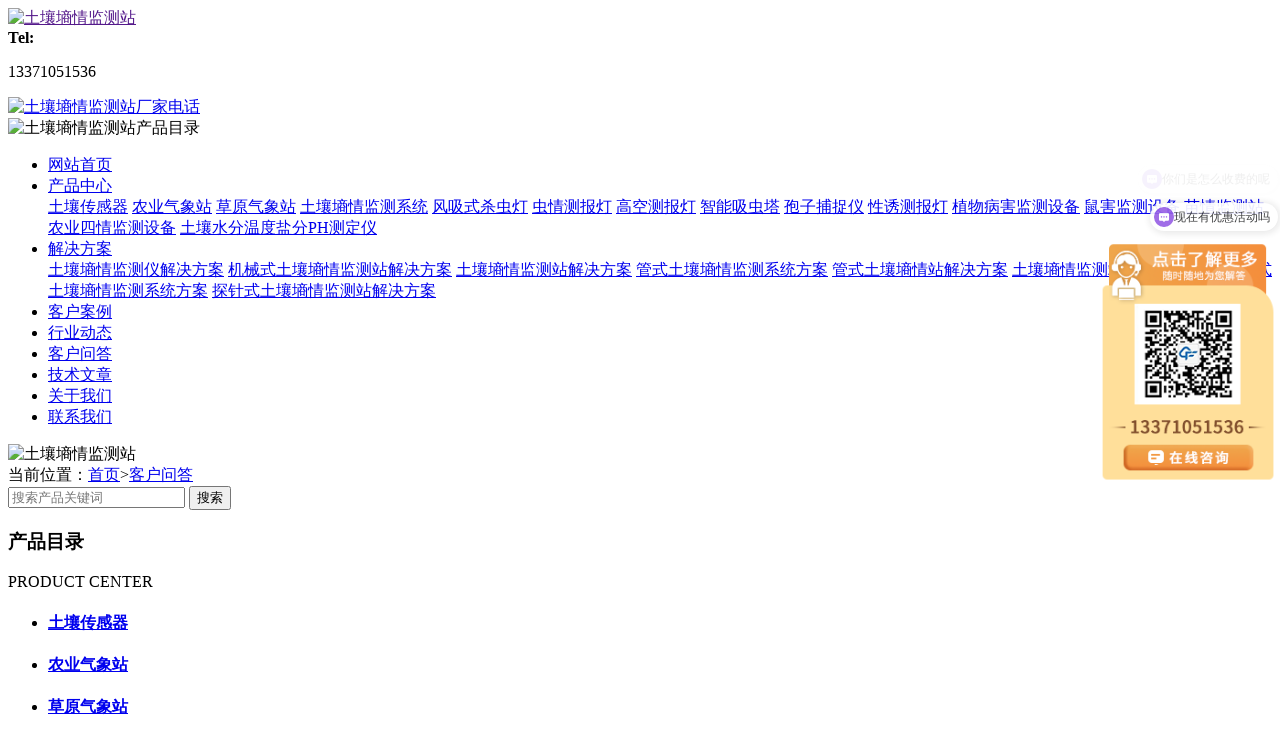

--- FILE ---
content_type: text/html; charset=utf-8
request_url: http://www.shangqingjiance.com/cjwt/25.html
body_size: 5412
content:
<!DOCTYPE HTML>
<html>
<head>
<meta charset="UTF-8">
<meta name="format-detection" content="telephone=no">
<meta http-equiv="X-UA-Compatible" content="IE=edge">
<meta name="viewport" content="width=device-width,initial-scale=1,minimum-scale=1.0,maximum-scale=1.0,user-scalable=no" />
<meta http-equiv="X-UA-Compatible" content="IE=edge" />
<title>土壤墒情速测仪的使用效果怎么样？-山东风途物联网</title>
<meta name="keywords" content="土壤墒情速测仪的使用效果怎么样？" />
<meta name="description" content="农业是我国的主导产业，可以说农业的发展关乎我们每一个人的切身利益，从事农业的人员都知道，今后农业的发展方向是农业、智慧农业，而要实现这个目标，离不来准确的数据支持" />
<link rel="stylesheet" type="text/css" href="/template/default/css/general.css">
<link rel="stylesheet" type="text/css" href="/template/default/css/layout.css">
<link rel="stylesheet" type="text/css" href="/template/default/css/pro.css">
<script src="/template/default/js/jquery.js"></script>
<script src="/template/default/js/web.js"></script>
</head>
<body>
<div id="container">
<header id="gHeader" class="clearfix">
<div class="logo fl"><a href="" title=""><img src="/template/default/images/logo.png" alt="土壤墒情监测站"></a></div>
<div class="tel fr clearfix pc"><strong>Tel:</strong>
<p><span>13371051536</span></p></div>
<div class="stel sp"><a href="tel:13371051536"><img src="/template/default/images/icon53.png" alt="土壤墒情监测站厂家电话" /></a></div>
<div class="menu sp"><img src="/template/default/images/menu.png" alt="土壤墒情监测站产品目录" /></div>
<nav id="gNavi" class="fr">
<ul class="clearfix">
<li><a href="/" title="网站首页">网站首页</a></li>
<li><a href="/cpzx/">产品中心</a>
<div class="drop1 drop">
<a href="/cgq/">土壤传感器</a>
<a href="/nyqx/">农业气象站</a>
<a href="/cyqx/">草原气象站</a>
<a href="/sqjcxt/">土壤墒情监测系统</a>
<a href="/fxsc/">风吸式杀虫灯</a>
<a href="/cqcb/">虫情测报灯</a>
<a href="/gkcb/">高空测报灯</a>
<a href="/xct/">智能吸虫塔</a>
<a href="/bzbz/">孢子捕捉仪</a>
<a href="/xycbd/">性诱测报灯</a>
<a href="/zwbh/">植物病害监测设备</a>
<a href="/shjc/">鼠害监测设备</a>
<a href="/mqjc/">苗情监测站</a>
<a href="/nysq/">农业四情监测设备</a>
<a href="/trcdy/">土壤水分温度盐分PH测定仪</a>
</div>
</li>
<li><a href="/jjfa/">解决方案</a>
<div class="drop1 drop">
<a href="/jjfa/1124.html">土壤墒情监测仪解决方案</a>
<a href="/jjfa/1133.html">机械式土壤墒情监测站解决方案</a>
<a href="/jjfa/1134.html">土壤墒情监测站解决方案</a>
<a href="/jjfa/792.html">管式土壤墒情监测系统方案</a>
<a href="/jjfa/1137.html">管式土壤墒情站解决方案</a>
<a href="/jjfa/820.html">土壤墒情监测站设备安装方案</a>
<a href="/jjfa/793.html">探针式土壤墒情监测系统方案</a>
<a href="/jjfa/1140.html">探针式土壤墒情监测站解决方案</a>
</div>
</li>
<li><a href="/khal/">客户案例</a></li>
<li><a href="/hyzx/">行业动态</a></li>
<li><a href="/cjwt/">客户问答</a></li>
<li><a href="/jszl/">技术文章</a></li>
<li><a href="/gywm/"> 关于我们</a></li>
<li><a href="/lxwm/">联系我们</a></li>
</ul>
</nav>
</header>
<section id="main">
<div class="banner"><img src="/template/default/images/banner.jpg" alt="土壤墒情监测站" /></div>
<div class="posi">
<div class=" clearfix container">
<div class="dw fl">当前位置：<a href="/">首页</a>><a href="/cjwt/">客户问答</a></div>
<div class="form1 pc">
<form name="formsearch" action="/search/"  method="get">
<input type="hidden" name="scode" value="14">
<input class="soText" type="text" name="keyword" value="" placeholder="搜索产品关键词" />
<input type="submit" value="搜索" name="" class="btn" /></form>
</div></div></div>
<div class="proBox container clearfix">
<div class="fl plBox">
<div class="title">
<h3>产品目录</h3>
<p>PRODUCT CENTER</p></div>
<ul class="ul1" id="accordion">
<li class=""><a href="/cgq/"><h4 class="link">土壤传感器</h4></a></li>
<li class=""><a href="/nyqx/"><h4 class="link">农业气象站</h4></a></li>
<li class=""><a href="/cyqx/"><h4 class="link">草原气象站</h4></a></li>
<li class=""><a href="/sqjcxt/"><h4 class="link">土壤墒情监测系统</h4></a></li>
<li class=""><a href="/fxsc/"><h4 class="link">风吸式杀虫灯</h4></a></li>
<li class=""><a href="/cqcb/"><h4 class="link">虫情测报灯</h4></a></li>
<li class=""><a href="/gkcb/"><h4 class="link">高空测报灯</h4></a></li>
<li class=""><a href="/xct/"><h4 class="link">智能吸虫塔</h4></a></li>
<li class=""><a href="/bzbz/"><h4 class="link">孢子捕捉仪</h4></a></li>
<li class=""><a href="/xycbd/"><h4 class="link">性诱测报灯</h4></a></li>
<li class=""><a href="/zwbh/"><h4 class="link">植物病害监测设备</h4></a></li>
<li class=""><a href="/shjc/"><h4 class="link">鼠害监测设备</h4></a></li>
<li class=""><a href="/mqjc/"><h4 class="link">苗情监测站</h4></a></li>
<li class=""><a href="/nysq/"><h4 class="link">农业四情监测设备</h4></a></li>
<li class=""><a href="/trcdy/"><h4 class="link">土壤水分温度盐分PH测定仪</h4></a></li>
</ul>
<div class="tjBox">
<h3>推荐文章</h3>
<ul>
<li><a href="/jszl/1545.html" title="怎样测量植物土壤的湿度">怎样测量植物土壤的湿度</a></li>
<li><a href="/cjwt/1544.html" title="鼠害监测系统自动识别鼠类数量种类的智能监测设备">鼠害监测系统自动识别鼠类数量种类的智能监测设备</a></li>
<li><a href="/hyzx/1543.html" title="物联网虫情性诱测报系统用于农业害虫智能监测与实时预警">物联网虫情性诱测报系统用于农业害虫智能监测与实时预警</a></li>
<li><a href="/jszl/1542.html" title="小麦赤霉病测报系统：基于孢子捕捉与内建模型的小麦病害预测技术方案">小麦赤霉病测报系统：基于孢子捕捉与内建模型的小麦病害预测技术方案</a></li>
<li><a href="/cjwt/1541.html" title="三层管式土壤墒情监测仪同时监测3层土壤剖面水分、温度及电导率">三层管式土壤墒情监测仪同时监测3层土壤剖面水分、温度及电导率</a></li>
<li><a href="/hyzx/1540.html" title="土壤含水量监测仪器可测量土壤剖面水分、温度及电导率">土壤含水量监测仪器可测量土壤剖面水分、温度及电导率</a></li>
<li><a href="/jszl/1539.html" title="蝗虫捕捉器基于光诱与性诱技术防控蝗虫">蝗虫捕捉器基于光诱与性诱技术防控蝗虫</a></li>
<li><a href="/cjwt/1538.html" title="综合无线气象墒情监测站提供土壤水分温度电导率一体化监测方案">综合无线气象墒情监测站提供土壤水分温度电导率一体化监测方案</a></li>
</ul></div>
<div class="tjBox lxBox">
<h3>联系我们</h3>
<div class="text">
<p><img src="/template/default/images/icon36.png" alt="联系人图标" />联系人：王经理</p>
<p><img src="/template/default/images/icon35.png" alt="电话图标" />销售电话：13371051536</p>
<p><img src="/template/default/images/icon37.png" alt="QQ图标" />销售QQ：1401548526</p>
<p><img src="/template/default/images/icon38.png" alt="地址图标" />公司地址：山东省潍坊市高新区光电路155号光电产业加速器（一期）</p></div></div></div>
<div class="fr">
<div class="nshow">
<div class="title">
<h1>土壤墒情速测仪的使用效果怎么样？</h1>
<p>文章来源：<a href="http://www.shangqingjiance.com">土壤墒情监测仪</a>&nbsp;&nbsp;&nbsp;&nbsp;发布时间：2019-08-01 07:54:19&nbsp;&nbsp;&nbsp;&nbsp;浏览次数：1291次 </p></div>
<div class="text">
<p>　　农业是我国的主导产业，可以说农业的发展关乎我们每一个人的切身利益，从事农业的人员都知道，今后农业的发展方向是农业、智慧农业，而要实现这个目标，离不来准确的数据支持，而使用<a href="http://www.shangqingjiance.com/trcdy/1546.html">土壤墒情速测仪</a>可以监测分析土壤数据，为农业人员提供大量的参考依据。</p><p style="text-align:center"><img src="/uploads/allimg/20190801/1564646248396839.jpg" title="土壤墒情速测仪的使用效果怎么样？" alt="土壤墒情速测仪的使用效果怎么样？" width="600" height="400" border="0" vspace="0" style="width: 600px; height: 400px;"/></p><p>　　可以说，在现代农业中我们离不开<a href="http://www.shangqingjiance.com/trcdy/1546.html">土壤墒情速测仪</a>，因为要实施农业，就需要制定合理的农业措施，而在抗旱灌溉方面，应用<a href="http://www.shangqingjiance.com/trcdy/1546.html">土壤墒情速测仪</a>，可以及时了解土壤墒情的盈亏情况，从而为抗旱对策的制定提供科学数据支持，对于品种的选定、灌溉时间、灌溉水量的控制、抗旱天数的统计等，同样能够起到科学的指导意见，是依据科学来从事农业生产的表现。</p><p>　　相信大家也都知道，现代农业要想快速的发展，提高监测效率是其中的一个关键，土壤墒情速测仪能够实现土壤的实时监测，对于土壤监测场合有一定的实用价值。而且在现代农业规模化发展的过程中，生产方式和模式都在发生转变。</p><p>　　我们风途科技的土壤墒情速测仪等检测仪器的应用，是提高农业效率和效益的重要途径，通过近几年在农业中的实践应用，土壤墒情速测仪的使用效果得到大家的一致肯定，是中国农业发展的迫切需要，应用前景非常可观。</p>
<br />文章地址：<a href="http://www.shangqingjiance.com/cjwt/25.html" title="土壤墒情速测仪的使用效果怎么样？" target="_blank">http://www.shangqingjiance.com/cjwt/25.html</a></div>
<ul class="fy clearfix">
<li>上一篇：<a href="/cjwt/21.html">土壤水分速测仪研究影响土壤水分变化的因素</a></li>
<li>下一篇：<a href="/cjwt/29.html">土壤墒情测定仪的适用范围</a></li>
</ul></div>
<div class="lkBox">
<h3 class="tit">相关产品</h3>
<ul class="ul1 clearfix">
<li><a class="heightLine-1" href="/sqjcxt/880.html">
<div class="pho"><img src="/static/upload/image/20251105/1762304886924858.jpg" alt="土壤温湿度检测系统" /></div><span></span>
<p>土壤温湿度检测系统</p>
</a></li>
<li><a class="heightLine-1" href="/trcdy/1553.html">
<div class="pho"><img src="/static/upload/image/20260109/1767926417855452.jpg" alt="4G版土壤水分温度盐分电导率测定仪" /></div><span></span>
<p>4G版土壤水分温度盐分电导率测定仪</p>
</a></li>
<li><a class="heightLine-1" href="/nyqx/1257.html">
<div class="pho"><img src="/static/upload/image/20250326/1742970440384538.jpg" alt="农业气象站" /></div><span></span>
<p>农业气象站</p>
</a></li>
<li><a class="heightLine-1" href="/mqjc/1307.html">
<div class="pho"><img src="/static/upload/image/20250410/1744252697360264.jpg" alt="苗情监测系统" /></div><span></span>
<p>苗情监测系统</p>
</a></li>
</ul></div>
<div class="lkBox">
<h3 class="tit">相关文章</h3>
<ul class="ul2 clearfix">
<li><a href="/cjwt/100.html" title="土壤墒情监测系统的功能呈现多样化和系统化"><span>2019-09-30 09:00:56</span>
<h4>土壤墒情监测系统的功能呈现多样化和系统化</h4>
<p>土壤墒情监测系统能够帮助农业节约水资源，合理分配水资源，帮助抗旱救灾，提升农业发展的抗灾能力</p>
</a></li>
<li><a href="/jszl/301.html" title="遥感技术用于土壤墒情监测"><span>2020-09-02 00:18:21</span>
<h4>遥感技术用于土壤墒情监测</h4>
<p>遥感作为一项宏观的对地观测技术，具有实时、动态、信息量大等优点，已广泛运用于地球资源调查及全球变化监测中。20世纪60年代末期，国外开始进行遥感技术用于土壤水分估测的研</p>
</a></li>
<li><a href="/hyzx/1067.html" title="土壤酸碱度测试方法"><span>2023-03-28 17:23:50</span>
<h4>土壤酸碱度测试方法</h4>
<p>各类植物生长均有其合适的土壤酸碱性条件，当pH过高或过低时多数植物很难正常生长。有的病害仅在某一pH值范围内才发作，例如猝倒病常在碱性、中性土壤中易发。利用土壤PH传感器检测土壤酸碱度，合适的土壤酸碱度有利于农作物生长，降低病虫害发生，因此土壤pH检测是非常必要的。只是迄今为止，土壤酸碱度判别方法太多，多数</p>
</a></li>
<li><a href="/hyzx/975.html" title="土壤温湿度监测仪价格是多少？"><span>2022-11-10 17:03:31</span>
<h4>土壤温湿度监测仪价格是多少？</h4>
<p>土壤温湿度监测仪价格是多少？风途科技是土壤温湿度监测仪的厂家，建议零售价是4800元。</p>
</a></li>
</ul></div></div></div>
</section>
<footer id="gFooter">
<ul class="nav container clearfix">
<li><a href="/">网站首页</a></li>
<li><a href="/cpzx/" title="产品中心">产品中心</a></li>
<li><a href="/jjfa/" title="解决方案">解决方案</a></li>
<li><a href="/hyzx/" title="行业动态">行业动态</a></li>
<li><a href="/khal/" title="客户案例">客户案例</a></li>
<li><a href="/cjwt/" title="客户问答">客户问答</a></li>
<li><a href="/jszl/" title="技术文章">技术文章</a></li>
<li><a href="/gywm/" title="关于我们">关于我们</a></li>
<li><a href="/lxwm/" title="联系我们">联系我们</a></li>
<li><a href="/sitemap.txt">百度地图</a></li>
<li><a href="/sitemap.xml">网站地图</a></li>
</ul>
<div class="container clearfix">
<div class="box1 fl">
<h3>联系我们</h3>
<p>联系人：王经理</p>
<p>联系电话：13371051536</p>
<p>公司地址：山东省潍坊市高新区光电路155号光电产业加速器（一期）</p>
<p>特别声明：本站部分内容来自网络，如有侵权嫌疑，请作者本人直接联系管理员立即删除本站相关内容。</p></div>
<div class="box2 fl">
<h3>产品目录</h3>
<ul>
<li><a href="/cgq/" title="土壤传感器">土壤传感器</a></li>
<li><a href="/nyqx/" title="农业气象站">农业气象站</a></li>
<li><a href="/cyqx/" title="草原气象站">草原气象站</a></li>
<li><a href="/sqjcxt/" title="土壤墒情监测系统">土壤墒情监测系统</a></li>
<li><a href="/fxsc/" title="风吸式杀虫灯">风吸式杀虫灯</a></li>
<li><a href="/cqcb/" title="虫情测报灯">虫情测报灯</a></li>
<li><a href="/gkcb/" title="高空测报灯">高空测报灯</a></li>
<li><a href="/xct/" title="智能吸虫塔">智能吸虫塔</a></li>
<li><a href="/bzbz/" title="孢子捕捉仪">孢子捕捉仪</a></li>
<li><a href="/xycbd/" title="性诱测报灯">性诱测报灯</a></li>
<li><a href="/zwbh/" title="植物病害监测设备">植物病害监测设备</a></li>
<li><a href="/shjc/" title="鼠害监测设备">鼠害监测设备</a></li>
<li><a href="/mqjc/" title="苗情监测站">苗情监测站</a></li>
<li><a href="/nysq/" title="农业四情监测设备">农业四情监测设备</a></li>
<li><a href="/trcdy/" title="土壤水分温度盐分PH测定仪">土壤水分温度盐分PH测定仪</a></li>
</ul></div>
<div class="box3 fr">
<h3>微信二维码</h3>
<div class="ewm clearfix">
<div><img src="/static/upload/image/20220411/1649643424434642.jpg" alt="二维码" /><p>扫一扫添加客服微信</p></div>
</div></div></div>
<div class="power">
<p>Copyright @ 2025-2030山东风途物联网科技有限公司版权所有. &nbsp;&nbsp; ICP备案号：<a href="https://beian.miit.gov.cn/" target="_blank">鲁ICP备19014883号-7</a> &nbsp;&nbsp; <a target="_blank" style="color:#fff" href="https://beian.mps.gov.cn/#/query/webSearch?code=37079402370876"><img src="/template/default/images/ba.png" alt="备案图标" style="vertical-align:middle;width:20px" />&nbsp;鲁公网安备37079402370775号</a> </p></div>
</footer>
<script>
var _hmt = _hmt || [];
(function() {
  var hm = document.createElement("script");
  hm.src = "https://hm.baidu.com/hm.js?57d4f6fe6a946294cc15ec67c4f2ed75";
  var s = document.getElementsByTagName("script")[0]; 
  s.parentNode.insertBefore(hm, s);
})();
</script>
<div class="fot sp">
<ul class="clearfix">
<li><a href="tel:13371051536"><span><img src="/template/default/images/dh4.png" alt="咨询电话" /></span><p>咨询电话</p></a></li>
<li><a href="/cpzx/"><span><img src="/template/default/images/cp1.png" alt="产品中心" /></span><p>产品中心</p></a></li>
<li><a href="/lxwm/"><span><img src="/template/default/images/kf.png" alt="联系我们" /></span><p>联系我们</p></a></li>
</ul></div>
</div>
</body>
</html>